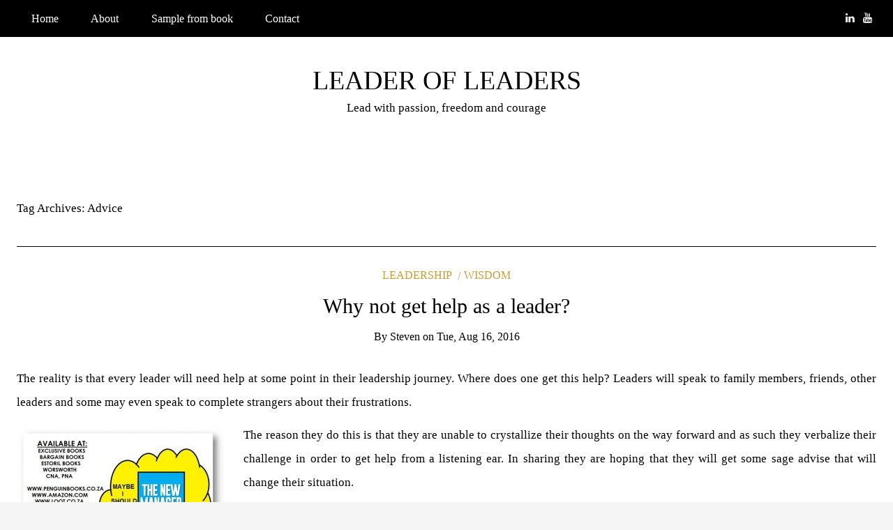

--- FILE ---
content_type: text/html; charset=UTF-8
request_url: https://www.leaderofleaders.com/tag/advice/
body_size: 11326
content:
<!DOCTYPE html>
<!--[if IE 9]><html class="no-js ie9" lang="en-ZA" prefix="og: http://ogp.me/ns# fb: http://ogp.me/ns/fb# article: http://ogp.me/ns/article#"><![endif]-->
<!--[if gt IE 9]><!--><html class="no-js" lang="en-ZA" prefix="og: http://ogp.me/ns# fb: http://ogp.me/ns/fb# article: http://ogp.me/ns/article#"><!--<![endif]-->

<head>
  <meta charset="UTF-8">
  <meta name="viewport" content="width=device-width, initial-scale=1">
  <link rel="profile" href="http://gmpg.org/xfn/11">
  
	<title>Advice | LEADER OF LEADERS</title>
<meta name='robots' content='max-image-preview:large' />

<!-- SEO Ultimate (http://www.seodesignsolutions.com/wordpress-seo/) -->
<!-- /SEO Ultimate -->

<link rel='dns-prefetch' href='//stats.wp.com' />
<link rel='dns-prefetch' href='//www.googletagmanager.com' />
<link rel='dns-prefetch' href='//pagead2.googlesyndication.com' />
<link rel="alternate" type="application/rss+xml" title="LEADER OF LEADERS &raquo; Feed" href="https://www.leaderofleaders.com/feed/" />
<link rel="alternate" type="application/rss+xml" title="LEADER OF LEADERS &raquo; Comments Feed" href="https://www.leaderofleaders.com/comments/feed/" />
<link rel="alternate" type="application/rss+xml" title="LEADER OF LEADERS &raquo; Advice Tag Feed" href="https://www.leaderofleaders.com/tag/advice/feed/" />
<style id='wp-img-auto-sizes-contain-inline-css' type='text/css'>
img:is([sizes=auto i],[sizes^="auto," i]){contain-intrinsic-size:3000px 1500px}
/*# sourceURL=wp-img-auto-sizes-contain-inline-css */
</style>
<style id='wp-emoji-styles-inline-css' type='text/css'>

	img.wp-smiley, img.emoji {
		display: inline !important;
		border: none !important;
		box-shadow: none !important;
		height: 1em !important;
		width: 1em !important;
		margin: 0 0.07em !important;
		vertical-align: -0.1em !important;
		background: none !important;
		padding: 0 !important;
	}
/*# sourceURL=wp-emoji-styles-inline-css */
</style>
<style id='wp-block-library-inline-css' type='text/css'>
:root{--wp-block-synced-color:#7a00df;--wp-block-synced-color--rgb:122,0,223;--wp-bound-block-color:var(--wp-block-synced-color);--wp-editor-canvas-background:#ddd;--wp-admin-theme-color:#007cba;--wp-admin-theme-color--rgb:0,124,186;--wp-admin-theme-color-darker-10:#006ba1;--wp-admin-theme-color-darker-10--rgb:0,107,160.5;--wp-admin-theme-color-darker-20:#005a87;--wp-admin-theme-color-darker-20--rgb:0,90,135;--wp-admin-border-width-focus:2px}@media (min-resolution:192dpi){:root{--wp-admin-border-width-focus:1.5px}}.wp-element-button{cursor:pointer}:root .has-very-light-gray-background-color{background-color:#eee}:root .has-very-dark-gray-background-color{background-color:#313131}:root .has-very-light-gray-color{color:#eee}:root .has-very-dark-gray-color{color:#313131}:root .has-vivid-green-cyan-to-vivid-cyan-blue-gradient-background{background:linear-gradient(135deg,#00d084,#0693e3)}:root .has-purple-crush-gradient-background{background:linear-gradient(135deg,#34e2e4,#4721fb 50%,#ab1dfe)}:root .has-hazy-dawn-gradient-background{background:linear-gradient(135deg,#faaca8,#dad0ec)}:root .has-subdued-olive-gradient-background{background:linear-gradient(135deg,#fafae1,#67a671)}:root .has-atomic-cream-gradient-background{background:linear-gradient(135deg,#fdd79a,#004a59)}:root .has-nightshade-gradient-background{background:linear-gradient(135deg,#330968,#31cdcf)}:root .has-midnight-gradient-background{background:linear-gradient(135deg,#020381,#2874fc)}:root{--wp--preset--font-size--normal:16px;--wp--preset--font-size--huge:42px}.has-regular-font-size{font-size:1em}.has-larger-font-size{font-size:2.625em}.has-normal-font-size{font-size:var(--wp--preset--font-size--normal)}.has-huge-font-size{font-size:var(--wp--preset--font-size--huge)}:root .has-text-align-center{text-align:center}:root .has-text-align-left{text-align:left}:root .has-text-align-right{text-align:right}.has-fit-text{white-space:nowrap!important}#end-resizable-editor-section{display:none}.aligncenter{clear:both}.items-justified-left{justify-content:flex-start}.items-justified-center{justify-content:center}.items-justified-right{justify-content:flex-end}.items-justified-space-between{justify-content:space-between}.screen-reader-text{word-wrap:normal!important;border:0;clip-path:inset(50%);height:1px;margin:-1px;overflow:hidden;padding:0;position:absolute;width:1px}.screen-reader-text:focus{background-color:#ddd;clip-path:none;color:#444;display:block;font-size:1em;height:auto;left:5px;line-height:normal;padding:15px 23px 14px;text-decoration:none;top:5px;width:auto;z-index:100000}html :where(.has-border-color){border-style:solid}html :where([style*=border-top-color]){border-top-style:solid}html :where([style*=border-right-color]){border-right-style:solid}html :where([style*=border-bottom-color]){border-bottom-style:solid}html :where([style*=border-left-color]){border-left-style:solid}html :where([style*=border-width]){border-style:solid}html :where([style*=border-top-width]){border-top-style:solid}html :where([style*=border-right-width]){border-right-style:solid}html :where([style*=border-bottom-width]){border-bottom-style:solid}html :where([style*=border-left-width]){border-left-style:solid}html :where(img[class*=wp-image-]){height:auto;max-width:100%}:where(figure){margin:0 0 1em}html :where(.is-position-sticky){--wp-admin--admin-bar--position-offset:var(--wp-admin--admin-bar--height,0px)}@media screen and (max-width:600px){html :where(.is-position-sticky){--wp-admin--admin-bar--position-offset:0px}}

/*# sourceURL=wp-block-library-inline-css */
</style><style id='global-styles-inline-css' type='text/css'>
:root{--wp--preset--aspect-ratio--square: 1;--wp--preset--aspect-ratio--4-3: 4/3;--wp--preset--aspect-ratio--3-4: 3/4;--wp--preset--aspect-ratio--3-2: 3/2;--wp--preset--aspect-ratio--2-3: 2/3;--wp--preset--aspect-ratio--16-9: 16/9;--wp--preset--aspect-ratio--9-16: 9/16;--wp--preset--color--black: #000000;--wp--preset--color--cyan-bluish-gray: #abb8c3;--wp--preset--color--white: #ffffff;--wp--preset--color--pale-pink: #f78da7;--wp--preset--color--vivid-red: #cf2e2e;--wp--preset--color--luminous-vivid-orange: #ff6900;--wp--preset--color--luminous-vivid-amber: #fcb900;--wp--preset--color--light-green-cyan: #7bdcb5;--wp--preset--color--vivid-green-cyan: #00d084;--wp--preset--color--pale-cyan-blue: #8ed1fc;--wp--preset--color--vivid-cyan-blue: #0693e3;--wp--preset--color--vivid-purple: #9b51e0;--wp--preset--gradient--vivid-cyan-blue-to-vivid-purple: linear-gradient(135deg,rgb(6,147,227) 0%,rgb(155,81,224) 100%);--wp--preset--gradient--light-green-cyan-to-vivid-green-cyan: linear-gradient(135deg,rgb(122,220,180) 0%,rgb(0,208,130) 100%);--wp--preset--gradient--luminous-vivid-amber-to-luminous-vivid-orange: linear-gradient(135deg,rgb(252,185,0) 0%,rgb(255,105,0) 100%);--wp--preset--gradient--luminous-vivid-orange-to-vivid-red: linear-gradient(135deg,rgb(255,105,0) 0%,rgb(207,46,46) 100%);--wp--preset--gradient--very-light-gray-to-cyan-bluish-gray: linear-gradient(135deg,rgb(238,238,238) 0%,rgb(169,184,195) 100%);--wp--preset--gradient--cool-to-warm-spectrum: linear-gradient(135deg,rgb(74,234,220) 0%,rgb(151,120,209) 20%,rgb(207,42,186) 40%,rgb(238,44,130) 60%,rgb(251,105,98) 80%,rgb(254,248,76) 100%);--wp--preset--gradient--blush-light-purple: linear-gradient(135deg,rgb(255,206,236) 0%,rgb(152,150,240) 100%);--wp--preset--gradient--blush-bordeaux: linear-gradient(135deg,rgb(254,205,165) 0%,rgb(254,45,45) 50%,rgb(107,0,62) 100%);--wp--preset--gradient--luminous-dusk: linear-gradient(135deg,rgb(255,203,112) 0%,rgb(199,81,192) 50%,rgb(65,88,208) 100%);--wp--preset--gradient--pale-ocean: linear-gradient(135deg,rgb(255,245,203) 0%,rgb(182,227,212) 50%,rgb(51,167,181) 100%);--wp--preset--gradient--electric-grass: linear-gradient(135deg,rgb(202,248,128) 0%,rgb(113,206,126) 100%);--wp--preset--gradient--midnight: linear-gradient(135deg,rgb(2,3,129) 0%,rgb(40,116,252) 100%);--wp--preset--font-size--small: 13px;--wp--preset--font-size--medium: 20px;--wp--preset--font-size--large: 36px;--wp--preset--font-size--x-large: 42px;--wp--preset--spacing--20: 0.44rem;--wp--preset--spacing--30: 0.67rem;--wp--preset--spacing--40: 1rem;--wp--preset--spacing--50: 1.5rem;--wp--preset--spacing--60: 2.25rem;--wp--preset--spacing--70: 3.38rem;--wp--preset--spacing--80: 5.06rem;--wp--preset--shadow--natural: 6px 6px 9px rgba(0, 0, 0, 0.2);--wp--preset--shadow--deep: 12px 12px 50px rgba(0, 0, 0, 0.4);--wp--preset--shadow--sharp: 6px 6px 0px rgba(0, 0, 0, 0.2);--wp--preset--shadow--outlined: 6px 6px 0px -3px rgb(255, 255, 255), 6px 6px rgb(0, 0, 0);--wp--preset--shadow--crisp: 6px 6px 0px rgb(0, 0, 0);}:where(.is-layout-flex){gap: 0.5em;}:where(.is-layout-grid){gap: 0.5em;}body .is-layout-flex{display: flex;}.is-layout-flex{flex-wrap: wrap;align-items: center;}.is-layout-flex > :is(*, div){margin: 0;}body .is-layout-grid{display: grid;}.is-layout-grid > :is(*, div){margin: 0;}:where(.wp-block-columns.is-layout-flex){gap: 2em;}:where(.wp-block-columns.is-layout-grid){gap: 2em;}:where(.wp-block-post-template.is-layout-flex){gap: 1.25em;}:where(.wp-block-post-template.is-layout-grid){gap: 1.25em;}.has-black-color{color: var(--wp--preset--color--black) !important;}.has-cyan-bluish-gray-color{color: var(--wp--preset--color--cyan-bluish-gray) !important;}.has-white-color{color: var(--wp--preset--color--white) !important;}.has-pale-pink-color{color: var(--wp--preset--color--pale-pink) !important;}.has-vivid-red-color{color: var(--wp--preset--color--vivid-red) !important;}.has-luminous-vivid-orange-color{color: var(--wp--preset--color--luminous-vivid-orange) !important;}.has-luminous-vivid-amber-color{color: var(--wp--preset--color--luminous-vivid-amber) !important;}.has-light-green-cyan-color{color: var(--wp--preset--color--light-green-cyan) !important;}.has-vivid-green-cyan-color{color: var(--wp--preset--color--vivid-green-cyan) !important;}.has-pale-cyan-blue-color{color: var(--wp--preset--color--pale-cyan-blue) !important;}.has-vivid-cyan-blue-color{color: var(--wp--preset--color--vivid-cyan-blue) !important;}.has-vivid-purple-color{color: var(--wp--preset--color--vivid-purple) !important;}.has-black-background-color{background-color: var(--wp--preset--color--black) !important;}.has-cyan-bluish-gray-background-color{background-color: var(--wp--preset--color--cyan-bluish-gray) !important;}.has-white-background-color{background-color: var(--wp--preset--color--white) !important;}.has-pale-pink-background-color{background-color: var(--wp--preset--color--pale-pink) !important;}.has-vivid-red-background-color{background-color: var(--wp--preset--color--vivid-red) !important;}.has-luminous-vivid-orange-background-color{background-color: var(--wp--preset--color--luminous-vivid-orange) !important;}.has-luminous-vivid-amber-background-color{background-color: var(--wp--preset--color--luminous-vivid-amber) !important;}.has-light-green-cyan-background-color{background-color: var(--wp--preset--color--light-green-cyan) !important;}.has-vivid-green-cyan-background-color{background-color: var(--wp--preset--color--vivid-green-cyan) !important;}.has-pale-cyan-blue-background-color{background-color: var(--wp--preset--color--pale-cyan-blue) !important;}.has-vivid-cyan-blue-background-color{background-color: var(--wp--preset--color--vivid-cyan-blue) !important;}.has-vivid-purple-background-color{background-color: var(--wp--preset--color--vivid-purple) !important;}.has-black-border-color{border-color: var(--wp--preset--color--black) !important;}.has-cyan-bluish-gray-border-color{border-color: var(--wp--preset--color--cyan-bluish-gray) !important;}.has-white-border-color{border-color: var(--wp--preset--color--white) !important;}.has-pale-pink-border-color{border-color: var(--wp--preset--color--pale-pink) !important;}.has-vivid-red-border-color{border-color: var(--wp--preset--color--vivid-red) !important;}.has-luminous-vivid-orange-border-color{border-color: var(--wp--preset--color--luminous-vivid-orange) !important;}.has-luminous-vivid-amber-border-color{border-color: var(--wp--preset--color--luminous-vivid-amber) !important;}.has-light-green-cyan-border-color{border-color: var(--wp--preset--color--light-green-cyan) !important;}.has-vivid-green-cyan-border-color{border-color: var(--wp--preset--color--vivid-green-cyan) !important;}.has-pale-cyan-blue-border-color{border-color: var(--wp--preset--color--pale-cyan-blue) !important;}.has-vivid-cyan-blue-border-color{border-color: var(--wp--preset--color--vivid-cyan-blue) !important;}.has-vivid-purple-border-color{border-color: var(--wp--preset--color--vivid-purple) !important;}.has-vivid-cyan-blue-to-vivid-purple-gradient-background{background: var(--wp--preset--gradient--vivid-cyan-blue-to-vivid-purple) !important;}.has-light-green-cyan-to-vivid-green-cyan-gradient-background{background: var(--wp--preset--gradient--light-green-cyan-to-vivid-green-cyan) !important;}.has-luminous-vivid-amber-to-luminous-vivid-orange-gradient-background{background: var(--wp--preset--gradient--luminous-vivid-amber-to-luminous-vivid-orange) !important;}.has-luminous-vivid-orange-to-vivid-red-gradient-background{background: var(--wp--preset--gradient--luminous-vivid-orange-to-vivid-red) !important;}.has-very-light-gray-to-cyan-bluish-gray-gradient-background{background: var(--wp--preset--gradient--very-light-gray-to-cyan-bluish-gray) !important;}.has-cool-to-warm-spectrum-gradient-background{background: var(--wp--preset--gradient--cool-to-warm-spectrum) !important;}.has-blush-light-purple-gradient-background{background: var(--wp--preset--gradient--blush-light-purple) !important;}.has-blush-bordeaux-gradient-background{background: var(--wp--preset--gradient--blush-bordeaux) !important;}.has-luminous-dusk-gradient-background{background: var(--wp--preset--gradient--luminous-dusk) !important;}.has-pale-ocean-gradient-background{background: var(--wp--preset--gradient--pale-ocean) !important;}.has-electric-grass-gradient-background{background: var(--wp--preset--gradient--electric-grass) !important;}.has-midnight-gradient-background{background: var(--wp--preset--gradient--midnight) !important;}.has-small-font-size{font-size: var(--wp--preset--font-size--small) !important;}.has-medium-font-size{font-size: var(--wp--preset--font-size--medium) !important;}.has-large-font-size{font-size: var(--wp--preset--font-size--large) !important;}.has-x-large-font-size{font-size: var(--wp--preset--font-size--x-large) !important;}
/*# sourceURL=global-styles-inline-css */
</style>

<style id='classic-theme-styles-inline-css' type='text/css'>
.wp-block-button__link{background-color:#32373c;border-radius:9999px;box-shadow:none;color:#fff;font-size:1.125em;padding:calc(.667em + 2px) calc(1.333em + 2px);text-decoration:none}.wp-block-file__button{background:#32373c;color:#fff}.wp-block-accordion-heading{margin:0}.wp-block-accordion-heading__toggle{background-color:inherit!important;color:inherit!important}.wp-block-accordion-heading__toggle:not(:focus-visible){outline:none}.wp-block-accordion-heading__toggle:focus,.wp-block-accordion-heading__toggle:hover{background-color:inherit!important;border:none;box-shadow:none;color:inherit;padding:var(--wp--preset--spacing--20,1em) 0;text-decoration:none}.wp-block-accordion-heading__toggle:focus-visible{outline:auto;outline-offset:0}
/*# sourceURL=https://www.leaderofleaders.com/wp-content/plugins/gutenberg/build/styles/block-library/classic.css */
</style>
<link rel='stylesheet' id='contact-form-7-css' href='https://www.leaderofleaders.com/wp-content/plugins/contact-form-7/includes/css/styles.css?ver=6.1.4' type='text/css' media='all' />
<link rel='stylesheet' id='WRT-style-css' href='https://www.leaderofleaders.com/wp-content/themes/writee/style.css?ver=6.9' type='text/css' media='all' />
<link rel='stylesheet' id='WRT-main-style-css' href='https://www.leaderofleaders.com/wp-content/themes/writee/assets/css/style-ltr.css?ver=6.9' type='text/css' media='all' />
<script type="text/javascript" id="nb-jquery" src="https://www.leaderofleaders.com/wp-includes/js/jquery/jquery.min.js?ver=3.7.1" id="jquery-core-js"></script>
<script type="text/javascript" src="https://www.leaderofleaders.com/wp-includes/js/jquery/jquery-migrate.min.js?ver=3.4.1" id="jquery-migrate-js"></script>
<link rel="https://api.w.org/" href="https://www.leaderofleaders.com/wp-json/" /><link rel="alternate" title="JSON" type="application/json" href="https://www.leaderofleaders.com/wp-json/wp/v2/tags/33" /><link rel="EditURI" type="application/rsd+xml" title="RSD" href="https://www.leaderofleaders.com/xmlrpc.php?rsd" />
<meta name="generator" content="WordPress 6.9" />
<meta name="generator" content="Site Kit by Google 1.170.0" /><style id="mystickymenu" type="text/css">#mysticky-nav { width:100%; position: static; height: auto !important; }#mysticky-nav.wrapfixed { position:fixed; left: 0px; margin-top:0px;  z-index: 99990; -webkit-transition: 0.3s; -moz-transition: 0.3s; -o-transition: 0.3s; transition: 0.3s; -ms-filter:"progid:DXImageTransform.Microsoft.Alpha(Opacity=100)"; filter: alpha(opacity=100); opacity:1; background-color: #000000;}#mysticky-nav.wrapfixed .myfixed{ background-color: #000000; position: relative;top: auto;left: auto;right: auto;}#mysticky-nav .myfixed { margin:0 auto; float:none; border:0px; background:none; max-width:100%; }</style>			<style type="text/css">
																															</style>
				<style>img#wpstats{display:none}</style>
		<style type="text/css">html, body {font-size:17px;line-height:1.3;}.entry-content a:not([class]), a:active, a:focus, a:hover{color:#bf9e3b}.social-navigation.theme-colors,
		.comments-area .comments-list .comment .comment-meta .comment-header .comment-reply,
		.entry .entry-header .entry-meta .entry-cat,
		.entry .entry-quote-author,
		.widget.widget_recent-post .entry-list .entry .entry-meta .entry-cat, 
		.widget.widget_popular-post .entry-list .entry .entry-meta .entry-cat, 
		.widget.widget_posts .entry-list .entry .entry-meta .entry-cat, 
		.widget.widget_posts .entry .entry-meta .entry-cat, 
		.widget.widget_wrt_recent_posts .entry .entry-meta .entry-cat, 
		.widget.widget_related_posts .entry .entry-meta .entry-cat,
		.widget.widget_categories ul li a:hover,
		.widget.widget_product_categories ul li a:hover,
		.widget.widget_archive ul li a:hover,
		.widget.widget_archives ul li a:hover,
		.widget.widget_twitter .tweets-list .tweet a,
		.widget.widget_recent_comments .recentcomments span a{ color :#bf9e3b}
		.widget.widget_categories ul li a:before,
		.widget.widget_nav_menu ul li a::before, 
		.widget.widget_pages ul li a::before, 
		.widget.widget_meta ul li a::before, 
		.widget.widget_product_categories ul li a:before,
		.widget.widget_archive ul li a:before, 
		.widget.widget_archives ul li a:before {background-color: #bf9e3b }.widget.widget_tag_cloud .tagcloud a:hover {
			color:#bf9e3b;
			border-color:#bf9e3b}.pace-running .pace{background-color:#ffffff;}
	.pace-done .pace{background-color:transparent;}
	.pace {
	  -webkit-pointer-events: none;
	  pointer-events: none;

	  -webkit-user-select: none;
	  -moz-user-select: none;
	  user-select: none;

	  position: fixed;
	  top: 0;
	  left: 0;
	  width: 100%;
	  z-index:9999;

	  -webkit-transform: translate3d(0, -50px, 0);
	  -ms-transform: translate3d(0, -50px, 0);
	  transform: translate3d(0, -50px, 0);

	  -webkit-transition: -webkit-transform .5s ease-out;
	  -ms-transition: -webkit-transform .5s ease-out;
	  transition: transform .5s ease-out;
	}

	.pace.pace-active {
	  -webkit-transform: translate3d(0, 0, 0);
	  -ms-transform: translate3d(0, 0, 0);
	  transform: translate3d(0, 0, 0);
	}

	.pace .pace-progress {
	  display: block;
	  position: fixed;
	  z-index: 2000;
	  top: 0;
	  right: 100%;
	  width: 100%;
	  height: 5px;
	  background:#bf9e3b;
	  pointer-events: none;
	}
   </style><script> 
	var RTL = false;
	</script>
<!-- Google AdSense meta tags added by Site Kit -->
<meta name="google-adsense-platform-account" content="ca-host-pub-2644536267352236">
<meta name="google-adsense-platform-domain" content="sitekit.withgoogle.com">
<!-- End Google AdSense meta tags added by Site Kit -->

<!-- Google AdSense snippet added by Site Kit -->
<script type="text/javascript" async="async" src="https://pagead2.googlesyndication.com/pagead/js/adsbygoogle.js?client=ca-pub-7768490297335711&amp;host=ca-host-pub-2644536267352236" crossorigin="anonymous"></script>

<!-- End Google AdSense snippet added by Site Kit -->
  
</head>
<body id="site-body" class="nb-3-3-8 nimble-no-local-data-skp__tax_post_tag_33 nimble-no-group-site-tmpl-skp__all_post_tag archive tag tag-advice tag-33 wp-theme-writee sek-hide-rc-badge theme-header4">
<div class="site-mobile-navigation"></div>
<div class="site-wrapper boxed-wrapper  shadow-wrapper">
		<header id="site-header" class="site-header">
		<div class="site-header-top">
			<div class="site-container">
				<div class="site-row">
					
					<div class="site-header-top-left site-column-9">
					
												<nav class="primary-navigation" id="primary-navigation">
							
							<ul id="menu-leader-of-leaders" class=""><li id="menu-item-643" class="menu-item menu-item-type-custom menu-item-object-custom menu-item-home menu-item-643"><a href="https://www.leaderofleaders.com">Home</a></li>
<li id="menu-item-678" class="menu-item menu-item-type-post_type menu-item-object-page menu-item-678"><a href="https://www.leaderofleaders.com/about/">About</a></li>
<li id="menu-item-675" class="menu-item menu-item-type-post_type menu-item-object-page menu-item-675"><a href="https://www.leaderofleaders.com/sample-from-book/">Sample from book</a></li>
<li id="menu-item-402" class="menu-item menu-item-type-post_type menu-item-object-page menu-item-402"><a href="https://www.leaderofleaders.com/contact/">Contact</a></li>
</ul>						</nav>
						<a href="https://www.leaderofleaders.com" class="mobile-navigation-toggle"></a>
											</div>
					
					
		<div class="site-header-top-right site-column-3">
			<nav id="social-navigation" class="social-navigation default-colors"><ul><li><a href="http://linkedin.com/in/steven-jacobs" target="_blank"><span class="fa fa-linkedin"></span></a></li><li><a href="https://www.youtube.com/@stevenjacobs4504" target="_blank"><span class="fa fa-youtube"></span></a></li></ul></nav>
		</div>				</div>
			</div>
		</div>
		
		<div class="site-header-bottom">
			<div class="site-container">
				<div class="site-row">
					<div class="site-header-middle-center">
						<div class="site-brand">
													<h1 class="site-heading">							<a href="https://www.leaderofleaders.com/" rel="home">
							LEADER OF LEADERS							</a>
							</h1>							
												
					
													<p class="site-tagline">Lead with passion, freedom and courage</p>
												
						<a href="https://www.leaderofleaders.com/" class="mobile-navigation-toggle"></a>
						</div>
					</div>
				</div>
			</div>
		</div>
    </header><!-- / header -->	<section class="site-main  ">
	
        <div class="site-container">
            <div class="site-row">
				
				<div class="site-content compact-view site-col-center " id="site-content" role="main">
				
                   
                    <div class="site-content-header">
						<h6 class="site-header-title">
							Tag Archives: <span>Advice</span>														<a title="Feed Subscription" href="https://www.leaderofleaders.com/tag/advice/feed/"><span class="ion-social-rss"></span></a>
							
						</h6>
						
					</div>
		
					
<div class="standard-container">
	<article id="entry-204" class="post-204 post type-post status-publish format-standard hentry category-leadership category-wisdom tag-advice tag-arrogance tag-humility tag-leadership tag-wisdom entry entry-center"style="text-align:center;">
	<div class="entry-row">
		<div class="entry-full-center">
				<div class="entry-header">
		<div class="entry-meta">
			<span class="entry-cat"><a href="https://www.leaderofleaders.com/category/leadership/" rel="category tag">Leadership</a> <a href="https://www.leaderofleaders.com/category/wisdom/" rel="category tag">Wisdom</a></span>
		</div>
		<h2 class="entry-title"><a href="https://www.leaderofleaders.com/leadership/why-not-get-help-as-a-leader/">Why not get help as a leader?</a></h2>		<div class="entry-meta">
			<span class="entry-author">By <a href="https://www.leaderofleaders.com/author/admin/" title="Posts by Steven" rel="author">Steven</a> </span>
			<span class="entry-date">on <a href="https://www.leaderofleaders.com/2016/08/">Tue, Aug 16, 2016</a></span>
		</div>
	</div>			<div class="entry-content">
				
				<p style="text-align: justify;">The reality is that every leader will need help at some point in their leadership journey. Where does one get this help? Leaders will speak to family members, friends, other leaders and some may even speak to complete strangers about their frustrations.</p>
<p style="text-align: justify;"><img fetchpriority="high" decoding="async" class="size-medium wp-image-211 alignleft" src="https://www.leaderofleaders.com/wp-content/uploads/2016/08/image-300x336.jpeg" alt="image" width="300" height="336" srcset="https://www.leaderofleaders.com/wp-content/uploads/2016/08/image-300x336.jpeg 300w, https://www.leaderofleaders.com/wp-content/uploads/2016/08/image-768x860.jpeg 768w, https://www.leaderofleaders.com/wp-content/uploads/2016/08/image.jpeg 1036w" sizes="(max-width: 300px) 100vw, 300px" />The reason they do this is that they are unable to crystallize their thoughts on the way forward and as such they verbalize their challenge in order to get help from a listening ear. In sharing they are hoping that they will get some sage advise that will change their situation.</p>
<p style="text-align: justify;">Depending on the levels of experience and expertise of the one listening they may very well get the answer they are looking for or they may actually get some pretty bad advice. The key for the leader is to ask the question, &#8220;Is this the appropriate person to speak to and are they qualified enough to speak into my situation?&#8221;.</p>
<p style="text-align: justify;">It amazes me at how easily people take advice from anyone. They may think it&#8217;s harmless however there is no guarantee that it is in fact harmless. There is the story of Solomon&#8217;s son Rehoboam who refused to listen to the advice of the elders who had much wisdom (1 Kings 12 verse 8) and rather chose to listen to the younger men. This backfired completely and he lost so many kingdoms as a result of taking the wrong persons advice.</p>
<p style="text-align: justify;">How is this possible? How can the son of one of the wisest men to live make such a schoolboy error? Arrogance. It was complete arrogance that got in the way of making a wise decision. There are so many resources available to leaders today and so many wise leaders around that young leaders can learn from if only they humbled themselves and gave themselves the freedom to listen.</p>
<p style="text-align: justify;">When I wrote the book &#8220;The New manager&#8221; it was birthed from a desire to help young leaders understand the fullness of the challenges they would face in their journey. I made it my mission to share stories &#8220;warts and all&#8221; and show them the mistakes as well as the successes in making wise decisions. It was a desire to help the young leader solidify their thoughts on how they would approach similar situations. I am confident that mine is not the only book that can help leaders as there are many leaders that have helped me through their fantastic books and I certainly hope that the culture of reading books and getting advice from the right people is reignited in this day and age where so many want quick fixes.</p>
<p style="text-align: justify;">I do hope that young leaders think carefully who they are going to approach and what they are going to read in deciding how to take the next step in dealing with their own unique leadership challenges.</p>
				
			</div>
			
	<div class="entry-footer">
				<div class="entry-footer-top">
			<a href="https://www.leaderofleaders.com/leadership/why-not-get-help-as-a-leader/" title="Why not get help as a leader?" class="entry-button">Continue Reading</a>
		</div>
				<div class="entry-footer-bottom">
			<div class="entry-share">
				<ul><li><a href="https://www.facebook.com/sharer/sharer.php?u=https://www.leaderofleaders.com/leadership/why-not-get-help-as-a-leader/" onclick="window.open(this.href, 'facebook-share','width=580,height=296');return false;"><span class="fa fa-facebook"></span></a></li><li><a href="http://twitter.com/share?text=Why%20not%20get%20help%20as%20a%20leader?&#038;url=https://www.leaderofleaders.com/leadership/why-not-get-help-as-a-leader/" onclick="window.open(this.href, 'twitter-share', 'width=550,height=235');return false;"><span class="fa fa-twitter"></span></a></li><li><a href="https://www.linkedin.com/shareArticle?mini=true&#038;url=https://www.leaderofleaders.com/leadership/why-not-get-help-as-a-leader/&#038;title=Why%20not%20get%20help%20as%20a%20leader?" onclick="window.open(this.href, 'linkedIn-share', 'width=550,height=550');return false;"><span class="fa fa-linkedin"></span></a></li><li><a href="#" onclick="window.open('http://pinterest.com/pin/create/button/?url=https://www.leaderofleaders.com/leadership/why-not-get-help-as-a-leader/&#038;media=&#038;description=Why%20not%20get%20help%20as%20a%20leader?', 'pinterest-share', 'width=490,height=530');return false;"><span class="fa fa-pinterest-p"></span></a></li></ul>			</div>
			<div class="entry-comments">
				<a href="https://www.leaderofleaders.com/leadership/why-not-get-help-as-a-leader/#respond"><span class="fa fa-comment"></span>
					<span class="comments-counting">0</span>
				</a>
			</div>
		</div>
	</div>		</div>
	</div>
</article></div>					
									</div>
			
								
			</div>
		</div>
	</section>
<footer id="site-footer" class="site-footer">
		<div class="site-footer-top">
		<div class="site-container">
			<div class="site-row">
			
				<div class="site-column-4">
					<div id="search-7" class="widget  widget_search widget-ver"><form role="search" method="get" id="searchform" class="search-form" action="https://www.leaderofleaders.com/">
	<label class="screen-reader-text" for="s">
	Search for:	</label>
	<input type="text" value="" placeholder="Search..." name="s" id="s" class="search-input" />
	<label for="searchsubmit" class="fa fa-search search-submit-icon"></label>
	<input type="submit" id="searchsubmit" value="Search" class="search-submit" />
</form></div>
		<div id="recent-posts-10" class="widget  widget_recent_entries widget-ver">
		<h6 class="widget-title"><span>Recent Posts</span></h6>
		<ul>
											<li>
					<a href="https://www.leaderofleaders.com/leadership/%f0%9d%90%96%f0%9d%90%a1%f0%9d%90%9e%f0%9d%90%a7-%f0%9d%90%9a-%f0%9d%90%8b%f0%9d%90%9e%f0%9d%90%9a%f0%9d%90%9d%f0%9d%90%9e%f0%9d%90%ab-%f0%9d%90%8b%f0%9d%90%9e%f0%9d%90%ad%f0%9d%90%ac-%f0%9d%90%8f/">When a Leader Lets Poor Behaviour Slide</a>
									</li>
											<li>
					<a href="https://www.leaderofleaders.com/book-review/interview-with-bruce-whitfield-on-my-book-the-new-manager/">Interview with Bruce Whitfield on my book &#8220;The New Manager&#8221;</a>
									</li>
											<li>
					<a href="https://www.leaderofleaders.com/visible-leadership/be-a-visible-leader/">Be a Visible Leader</a>
									</li>
											<li>
					<a href="https://www.leaderofleaders.com/focus/neglect/">Neglect</a>
									</li>
											<li>
					<a href="https://www.leaderofleaders.com/brave/be-brave/">Be Brave</a>
									</li>
					</ul>

		</div><div id="su_siloed_terms-4" class="widget  widget_su_siloed_terms widget-ver"><h6 class="widget-title"><span>Categories</span></h6>
		<ul>
	<li class="cat-item cat-item-5"><a href="https://www.leaderofleaders.com/category/adventure/">Adventure</a>
</li>
	<li class="cat-item cat-item-34"><a href="https://www.leaderofleaders.com/category/appraisal/">Appraisal</a>
</li>
	<li class="cat-item cat-item-40"><a href="https://www.leaderofleaders.com/category/appreciate/">Appreciate</a>
</li>
	<li class="cat-item cat-item-37"><a href="https://www.leaderofleaders.com/category/book-review/">Book review</a>
</li>
	<li class="cat-item cat-item-47"><a href="https://www.leaderofleaders.com/category/brave/">Brave</a>
</li>
	<li class="cat-item cat-item-42"><a href="https://www.leaderofleaders.com/category/choice/">Choice</a>
</li>
	<li class="cat-item cat-item-35"><a href="https://www.leaderofleaders.com/category/coaching/">Coaching</a>
</li>
	<li class="cat-item cat-item-25"><a href="https://www.leaderofleaders.com/category/communication/">Communication</a>
</li>
	<li class="cat-item cat-item-7"><a href="https://www.leaderofleaders.com/category/focus/">Focus</a>
</li>
	<li class="cat-item cat-item-8"><a href="https://www.leaderofleaders.com/category/future/">Future</a>
</li>
	<li class="cat-item cat-item-11"><a href="https://www.leaderofleaders.com/category/hard-work/">Hard work</a>
</li>
	<li class="cat-item cat-item-12"><a href="https://www.leaderofleaders.com/category/laugh/">Laugh</a>
</li>
	<li class="cat-item cat-item-13"><a href="https://www.leaderofleaders.com/category/leadership/">Leadership</a>
</li>
	<li class="cat-item cat-item-36"><a href="https://www.leaderofleaders.com/category/manager/">Manager</a>
</li>
	<li class="cat-item cat-item-6"><a href="https://www.leaderofleaders.com/category/marketing/">Marketing</a>
</li>
	<li class="cat-item cat-item-46"><a href="https://www.leaderofleaders.com/category/meditate/">Meditate</a>
</li>
	<li class="cat-item cat-item-14"><a href="https://www.leaderofleaders.com/category/money/">Money</a>
</li>
	<li class="cat-item cat-item-44"><a href="https://www.leaderofleaders.com/category/motivation/">Motivation</a>
</li>
	<li class="cat-item cat-item-10"><a href="https://www.leaderofleaders.com/category/patience/">Patience</a>
</li>
	<li class="cat-item cat-item-15"><a href="https://www.leaderofleaders.com/category/personal-development/">Personal development</a>
</li>
	<li class="cat-item cat-item-18"><a href="https://www.leaderofleaders.com/category/servant/">Servant</a>
</li>
	<li class="cat-item cat-item-45"><a href="https://www.leaderofleaders.com/category/success/">Success</a>
</li>
	<li class="cat-item cat-item-43"><a href="https://www.leaderofleaders.com/category/time/">Time</a>
</li>
	<li class="cat-item cat-item-1"><a href="https://www.leaderofleaders.com/category/uncategorized/">Uncategorized</a>
</li>
	<li class="cat-item cat-item-39"><a href="https://www.leaderofleaders.com/category/value/">Value</a>
</li>
	<li class="cat-item cat-item-49"><a href="https://www.leaderofleaders.com/category/visible-leadership/">Visible leadership</a>
</li>
	<li class="cat-item cat-item-32"><a href="https://www.leaderofleaders.com/category/wisdom/">Wisdom</a>
</li>

		</ul>
</div>				</div>
			
				<div class="site-column-4">
									</div>
			
				<div class="site-column-4">
									</div>
			
			</div>
		</div>
	</div>
		<div class="site-footer-bottom">
		<div class="site-container text-center">
			©STEVEN JACOBS ©LEADEROFLEADERS.COM
			
			Theme by			<a href="http://www.scissorthemes.com/" traget="_blank"> Scissor Themes</a>
			Proudly powered by			<a href="https://wordpress.org/" traget="_blank"> WordPress</a>
			
		</div>
	</div>
	
</footer><!-- / footer -->
</div> <!-- / wrapper -->
<div class="site-navigation-overlay"></div>
<script type="speculationrules">
{"prefetch":[{"source":"document","where":{"and":[{"href_matches":"/*"},{"not":{"href_matches":["/wp-*.php","/wp-admin/*","/wp-content/uploads/*","/wp-content/*","/wp-content/plugins/*","/wp-content/themes/writee/*","/*\\?(.+)"]}},{"not":{"selector_matches":"a[rel~=\"nofollow\"]"}},{"not":{"selector_matches":".no-prefetch, .no-prefetch a"}}]},"eagerness":"conservative"}]}
</script>
<div id="su-footer-links" style="text-align: center;"></div><script type="text/javascript" src="https://www.leaderofleaders.com/wp-content/plugins/gutenberg/build/scripts/hooks/index.min.js?ver=1765975716208" id="wp-hooks-js"></script>
<script type="text/javascript" src="https://www.leaderofleaders.com/wp-content/plugins/gutenberg/build/scripts/i18n/index.min.js?ver=1765975718652" id="wp-i18n-js"></script>
<script type="text/javascript" id="wp-i18n-js-after">
/* <![CDATA[ */
wp.i18n.setLocaleData( { 'text direction\u0004ltr': [ 'ltr' ] } );
//# sourceURL=wp-i18n-js-after
/* ]]> */
</script>
<script type="text/javascript" src="https://www.leaderofleaders.com/wp-content/plugins/contact-form-7/includes/swv/js/index.js?ver=6.1.4" id="swv-js"></script>
<script type="text/javascript" id="contact-form-7-js-before">
/* <![CDATA[ */
var wpcf7 = {
    "api": {
        "root": "https:\/\/www.leaderofleaders.com\/wp-json\/",
        "namespace": "contact-form-7\/v1"
    }
};
//# sourceURL=contact-form-7-js-before
/* ]]> */
</script>
<script type="text/javascript" src="https://www.leaderofleaders.com/wp-content/plugins/contact-form-7/includes/js/index.js?ver=6.1.4" id="contact-form-7-js"></script>
<script type="text/javascript" src="https://www.leaderofleaders.com/wp-content/plugins/mystickymenu/js/morphext/morphext.min.js?ver=2.8.6" id="morphext-js-js" defer="defer" data-wp-strategy="defer"></script>
<script type="text/javascript" id="welcomebar-frontjs-js-extra">
/* <![CDATA[ */
var welcomebar_frontjs = {"ajaxurl":"https://www.leaderofleaders.com/wp-admin/admin-ajax.php","days":"Days","hours":"Hours","minutes":"Minutes","seconds":"Seconds","ajax_nonce":"283156639e"};
//# sourceURL=welcomebar-frontjs-js-extra
/* ]]> */
</script>
<script type="text/javascript" src="https://www.leaderofleaders.com/wp-content/plugins/mystickymenu/js/welcomebar-front.min.js?ver=2.8.6" id="welcomebar-frontjs-js" defer="defer" data-wp-strategy="defer"></script>
<script type="text/javascript" src="https://www.leaderofleaders.com/wp-content/plugins/mystickymenu/js/detectmobilebrowser.min.js?ver=2.8.6" id="detectmobilebrowser-js" defer="defer" data-wp-strategy="defer"></script>
<script type="text/javascript" id="mystickymenu-js-extra">
/* <![CDATA[ */
var option = {"mystickyClass":".site-header-top","activationHeight":"100","disableWidth":"0","disableLargeWidth":"0","adminBar":"false","device_desktop":"1","device_mobile":"1","mystickyTransition":"slide","mysticky_disable_down":"false"};
//# sourceURL=mystickymenu-js-extra
/* ]]> */
</script>
<script type="text/javascript" src="https://www.leaderofleaders.com/wp-content/plugins/mystickymenu/js/mystickymenu.min.js?ver=2.8.6" id="mystickymenu-js" defer="defer" data-wp-strategy="defer"></script>
<script type="text/javascript" src="https://www.leaderofleaders.com/wp-content/themes/writee/assets/js/pace.min.js?ver=1.0.0" id="WRT-pace-js"></script>
<script type="text/javascript" src="https://www.leaderofleaders.com/wp-content/themes/writee/assets/js/modernizr.js?ver=1.0.0" id="WRT-modernizr-js"></script>
<script type="text/javascript" src="https://www.leaderofleaders.com/wp-content/themes/writee/assets/js/cssua.min.js?ver=1.0.0" id="WRT-cssua-js"></script>
<script type="text/javascript" src="https://www.leaderofleaders.com/wp-content/themes/writee/assets/js/slick.min.js?ver=1.0.0" id="WRT-carousel-js"></script>
<script type="text/javascript" src="https://www.leaderofleaders.com/wp-content/themes/writee/assets/js/jquery.fitvids.js?ver=1.0.0" id="WRT-fitvids-js"></script>
<script type="text/javascript" src="https://www.leaderofleaders.com/wp-content/themes/writee/assets/js/jquery.scrollUp.min.js?ver=1.0.0" id="WRT-scrollUp-js"></script>
<script type="text/javascript" src="https://www.leaderofleaders.com/wp-content/themes/writee/assets/js/main.js?ver%5B0%5D=jquery" id="WRT-main-js-js"></script>
<script type="text/javascript" id="WRT-main-js-js-after">
/* <![CDATA[ */
jQuery(document).ready(function($){
				jQuery("#site-banner-carousel").slick({ dots: true, infinite: true,slidesToShow: 1,  slidesToScroll: 1, autoplay: true,autoplaySpeed: 5000, pauseOnHover: true,
				arrows: true,prevArrow : '<span class="slick-prev"></span>',nextArrow : '<span class="slick-next"></span>',customPaging: function(slider, i) {return '<span>' + (i + 1) + '</span>';},cssEase: 'ease-in-out', easing: 'ease-in-out',lazyLoad: true,
				rtl: RTL,responsive: [{ breakpoint: 1200, settings: {	slidesToShow: 1  }}]});});
//# sourceURL=WRT-main-js-js-after
/* ]]> */
</script>
<script type="text/javascript" id="jetpack-stats-js-before">
/* <![CDATA[ */
_stq = window._stq || [];
_stq.push([ "view", {"v":"ext","blog":"221784179","post":"0","tz":"0","srv":"www.leaderofleaders.com","arch_tag":"advice","arch_results":"1","j":"1:15.4"} ]);
_stq.push([ "clickTrackerInit", "221784179", "0" ]);
//# sourceURL=jetpack-stats-js-before
/* ]]> */
</script>
<script type="text/javascript" src="https://stats.wp.com/e-202603.js" id="jetpack-stats-js" defer="defer" data-wp-strategy="defer"></script>
<script id="wp-emoji-settings" type="application/json">
{"baseUrl":"https://s.w.org/images/core/emoji/17.0.2/72x72/","ext":".png","svgUrl":"https://s.w.org/images/core/emoji/17.0.2/svg/","svgExt":".svg","source":{"concatemoji":"https://www.leaderofleaders.com/wp-includes/js/wp-emoji-release.min.js?ver=6.9"}}
</script>
<script type="module">
/* <![CDATA[ */
/*! This file is auto-generated */
const a=JSON.parse(document.getElementById("wp-emoji-settings").textContent),o=(window._wpemojiSettings=a,"wpEmojiSettingsSupports"),s=["flag","emoji"];function i(e){try{var t={supportTests:e,timestamp:(new Date).valueOf()};sessionStorage.setItem(o,JSON.stringify(t))}catch(e){}}function c(e,t,n){e.clearRect(0,0,e.canvas.width,e.canvas.height),e.fillText(t,0,0);t=new Uint32Array(e.getImageData(0,0,e.canvas.width,e.canvas.height).data);e.clearRect(0,0,e.canvas.width,e.canvas.height),e.fillText(n,0,0);const a=new Uint32Array(e.getImageData(0,0,e.canvas.width,e.canvas.height).data);return t.every((e,t)=>e===a[t])}function p(e,t){e.clearRect(0,0,e.canvas.width,e.canvas.height),e.fillText(t,0,0);var n=e.getImageData(16,16,1,1);for(let e=0;e<n.data.length;e++)if(0!==n.data[e])return!1;return!0}function u(e,t,n,a){switch(t){case"flag":return n(e,"\ud83c\udff3\ufe0f\u200d\u26a7\ufe0f","\ud83c\udff3\ufe0f\u200b\u26a7\ufe0f")?!1:!n(e,"\ud83c\udde8\ud83c\uddf6","\ud83c\udde8\u200b\ud83c\uddf6")&&!n(e,"\ud83c\udff4\udb40\udc67\udb40\udc62\udb40\udc65\udb40\udc6e\udb40\udc67\udb40\udc7f","\ud83c\udff4\u200b\udb40\udc67\u200b\udb40\udc62\u200b\udb40\udc65\u200b\udb40\udc6e\u200b\udb40\udc67\u200b\udb40\udc7f");case"emoji":return!a(e,"\ud83e\u1fac8")}return!1}function f(e,t,n,a){let r;const o=(r="undefined"!=typeof WorkerGlobalScope&&self instanceof WorkerGlobalScope?new OffscreenCanvas(300,150):document.createElement("canvas")).getContext("2d",{willReadFrequently:!0}),s=(o.textBaseline="top",o.font="600 32px Arial",{});return e.forEach(e=>{s[e]=t(o,e,n,a)}),s}function r(e){var t=document.createElement("script");t.src=e,t.defer=!0,document.head.appendChild(t)}a.supports={everything:!0,everythingExceptFlag:!0},new Promise(t=>{let n=function(){try{var e=JSON.parse(sessionStorage.getItem(o));if("object"==typeof e&&"number"==typeof e.timestamp&&(new Date).valueOf()<e.timestamp+604800&&"object"==typeof e.supportTests)return e.supportTests}catch(e){}return null}();if(!n){if("undefined"!=typeof Worker&&"undefined"!=typeof OffscreenCanvas&&"undefined"!=typeof URL&&URL.createObjectURL&&"undefined"!=typeof Blob)try{var e="postMessage("+f.toString()+"("+[JSON.stringify(s),u.toString(),c.toString(),p.toString()].join(",")+"));",a=new Blob([e],{type:"text/javascript"});const r=new Worker(URL.createObjectURL(a),{name:"wpTestEmojiSupports"});return void(r.onmessage=e=>{i(n=e.data),r.terminate(),t(n)})}catch(e){}i(n=f(s,u,c,p))}t(n)}).then(e=>{for(const n in e)a.supports[n]=e[n],a.supports.everything=a.supports.everything&&a.supports[n],"flag"!==n&&(a.supports.everythingExceptFlag=a.supports.everythingExceptFlag&&a.supports[n]);var t;a.supports.everythingExceptFlag=a.supports.everythingExceptFlag&&!a.supports.flag,a.supports.everything||((t=a.source||{}).concatemoji?r(t.concatemoji):t.wpemoji&&t.twemoji&&(r(t.twemoji),r(t.wpemoji)))});
//# sourceURL=https://www.leaderofleaders.com/wp-includes/js/wp-emoji-loader.min.js
/* ]]> */
</script>
</body>
</html>

--- FILE ---
content_type: text/html; charset=utf-8
request_url: https://www.google.com/recaptcha/api2/aframe
body_size: 267
content:
<!DOCTYPE HTML><html><head><meta http-equiv="content-type" content="text/html; charset=UTF-8"></head><body><script nonce="GkAE-Yyj_PyrYeP2yHf8Iw">/** Anti-fraud and anti-abuse applications only. See google.com/recaptcha */ try{var clients={'sodar':'https://pagead2.googlesyndication.com/pagead/sodar?'};window.addEventListener("message",function(a){try{if(a.source===window.parent){var b=JSON.parse(a.data);var c=clients[b['id']];if(c){var d=document.createElement('img');d.src=c+b['params']+'&rc='+(localStorage.getItem("rc::a")?sessionStorage.getItem("rc::b"):"");window.document.body.appendChild(d);sessionStorage.setItem("rc::e",parseInt(sessionStorage.getItem("rc::e")||0)+1);localStorage.setItem("rc::h",'1768674689707');}}}catch(b){}});window.parent.postMessage("_grecaptcha_ready", "*");}catch(b){}</script></body></html>